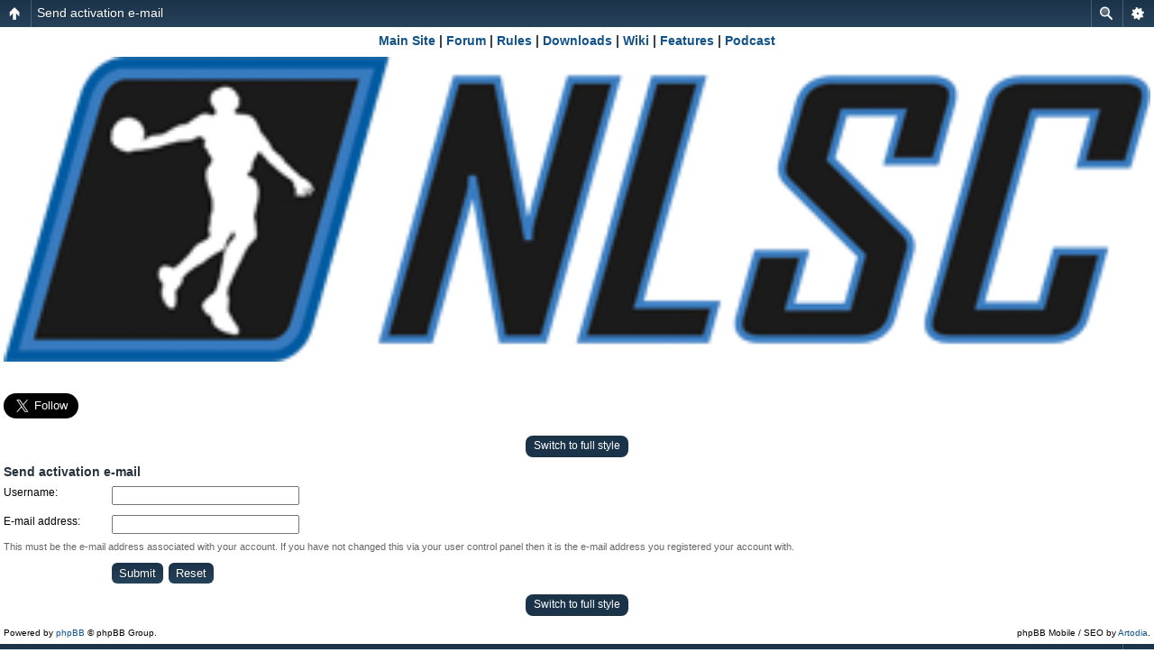

--- FILE ---
content_type: text/html; charset=UTF-8
request_url: https://forums.nba-live.com/ucp.php?mode=resend_act&sid=e5718ee2674eb8ddb75c043fe53f1aab
body_size: 4149
content:
<!DOCTYPE html PUBLIC "-//W3C//DTD XHTML 1.0 Strict//EN" "http://www.w3.org/TR/xhtml1/DTD/xhtml1-strict.dtd">
<html xmlns="http://www.w3.org/1999/xhtml" dir="ltr" lang="en-gb" xml:lang="en-gb">
<head>

<meta http-equiv="content-type" content="text/html; charset=UTF-8" />
<meta http-equiv="content-style-type" content="text/css" />
<meta http-equiv="content-language" content="en-gb" />
<meta http-equiv="imagetoolbar" content="no" />
<meta name="resource-type" content="document" />
<meta name="distribution" content="global" />
<meta name="keywords" content="" />
<meta name="description" content="" />
<script type="text/javascript"> var phpBBMobileStyle = false, phpBBMobileVar = 'mobile'; </script><script type="text/javascript" src="./styles/art_mobile/template/detect.js?t=1397119073"></script>
<title>NLSC Forum &bull; User Control Panel &bull; Send activation e-mail</title>



<!--
	phpBB style name: prosilver
	Based on style:   prosilver (this is the default phpBB3 style)
	Original author:  Tom Beddard ( http://www.subBlue.com/ )
	Modified by:
-->

<script type="text/javascript">
// <![CDATA[
	var jump_page = 'Enter the page number you wish to go to:';
	var on_page = '';
	var per_page = '';
	var base_url = '';
	var style_cookie = 'phpBBstyle';
	var style_cookie_settings = '; path=/; domain=.nba-live.com';
	var onload_functions = new Array();
	var onunload_functions = new Array();

	

	/**
	* Find a member
	*/
	function find_username(url)
	{
		popup(url, 760, 570, '_usersearch');
		return false;
	}

	/**
	* New function for handling multiple calls to window.onload and window.unload by pentapenguin
	*/
	window.onload = function()
	{
		for (var i = 0; i < onload_functions.length; i++)
		{
			eval(onload_functions[i]);
		}
	};

	window.onunload = function()
	{
		for (var i = 0; i < onunload_functions.length; i++)
		{
			eval(onunload_functions[i]);
		}
	};

// ]]>
</script>
<script type="text/javascript" src="./styles/prosilver/template/styleswitcher.js"></script>
<script type="text/javascript" src="./styles/prosilver/template/forum_fn.js"></script>


<link href="./styles/prosilver/theme/print.css" rel="stylesheet" type="text/css" media="print" title="printonly" />
<link href="./style.php?id=1&amp;lang=en&amp;sid=7f2dcdc978fa513e600c8636daddba36" rel="stylesheet" type="text/css" media="screen, projection" />

<link href="./styles/prosilver/theme/normal.css" rel="stylesheet" type="text/css" title="A" />
<link href="./styles/prosilver/theme/medium.css" rel="alternate stylesheet" type="text/css" title="A+" />
<link href="./styles/prosilver/theme/large.css" rel="alternate stylesheet" type="text/css" title="A++" />

<script type="text/javascript"><!--
	var spoiler_show = "[Reveal]";
	var spoiler_hide = "[Obscure]";
//--></script>
<script type="text/javascript" src="./styles/prosilver/template/prime_bbcode_spoiler.js"></script>
<link href="./styles/prosilver/theme/prime_bbcode_spoiler.css" rel="stylesheet" type="text/css" /><link href="./styles/prosilver/theme/prime_trash_bin.css" rel="stylesheet" type="text/css" />

</head>

<body id="phpbb" class="section-ucp ltr">


<div id="wrap">
	<a id="top" name="top" accesskey="t"></a>
	<div id="page-header">
		<div class="headerbar">
			
<div align="center">
 

<table width="100%" cellspacing="0" cellpadding="10" border="0"> 
	<tr> 
		<td class="bodyline"><table width="100%" cellspacing="0" cellpadding="0" border="0" align="center">
		
<tr valign="top">
<td colspan="4">
   
      <div class="redbar">
			<div class="inner"><span class="corners-top"><span></span></span>

         <div id="red-bar">
           <div style="text-align:center;">
            <a href="https://www.nba-live.com" style="color: #ffffff;" title="Main Site">Main Site</a> &nbsp; <strong>&#8249;</strong> &nbsp; <a href="https://forums.nba-live.com/" style="color: #ffffff;" title="Forum">Forum</a> &nbsp; <strong>&#8249;</strong> &nbsp; <a href="https://forums.nba-live.com/viewtopic.php?f=147&amp;t=2" style="color: #ffffff;" title="Rules">Rules</a> &nbsp; <strong>&#8249;</strong> &nbsp; <a href="https://forums.nba-live.com/downloads.php" style="color: #ffffff;" title="Downloads">Downloads</a> &nbsp; <strong>&#8249;</strong> &nbsp; <a href="https://www.nba-live.com/nbalivewiki/" style="color: #ffffff;" title="Wiki">Wiki</a> &nbsp; <strong>&#8249;</strong> &nbsp; <a href="https://www.nba-live.com/category/features/" style="color: #ffffff;" title="Features">Features</a> &nbsp; <strong>&#8249;</strong> &nbsp; <a href="https://www.nba-live.com/category/podcast/" style="color: #ffffff;" title="Podcast">Podcast</a> &nbsp; <strong>&#8249;</strong> &nbsp; <a href="https://www.facebook.com/TheNLSC" style="color: #ffffff;" title="Facebook">Facebook</a> &nbsp; <strong>&#8249;</strong> &nbsp; <a href="https://x.com/TheNLSC" style="color: #ffffff;" title="X">X</a> &nbsp; <strong>&#8249;</strong> &nbsp; <a href="https://www.youtube.com/@NBALiveSeriesCenter" style="color: #ffffff;" title="YouTube">YouTube</a> &nbsp; <strong>&#8249;</strong> &nbsp; <a href="https://bsky.app/profile/thenlsc.bsky.social" style="color: #ffffff;" title="Bluesky">Bluesky</a> &nbsp; <strong>&#8249;</strong> &nbsp; <a href="https://www.threads.net/@nlscbasketball" style="color: #ffffff;" title="Threads">Threads</a> &nbsp; <strong>&#8249;</strong> &nbsp; <a href="https://www.instagram.com/nlscbasketball/" style="color: #ffffff;" title="Instagram">Instagram</a> &nbsp; <strong>&#8249;</strong> &nbsp; <a href="https://discord.gg/HF3pVw5qa5" style="color: #ffffff;" title="Discord">Discord</a> &nbsp; <strong>&#8249;</strong> &nbsp; <a href="https://forums.nba-live.com/viewtopic.php?f=147&amp;t=101465" style="color: #ffffff;" title="Support Us">Support Us</a>&nbsp;
           </div>   
			</div>

         <span class="corners-bottom"><span></span></span></div>
      </div>      
   
</td</tr>

		
			<tr>
				<td width="400" height="140">
				
				<a href="https://forums.nba-live.com/"><img src="https://www.nba-live.com/wp-content/uploads/2018/08/nlsc_forum_header.png" border="0" align="left" style="padding:10px;"></a>
				
				</td>
<!--				<td 

background="http://forums.nba-live.com/styles/prosilver/theme/images/H2.jpg" align="center" width="*" height="140">&nbsp;
				
				<img 

src="http://forums.nba-live.com/styles/prosilver/theme/images/H2.jpg" border="0"/></td> -->

				<td valign="top" align="center" width="auto" height="140">


			<div id="search-box">
				<form action="./search.php?sid=7f2dcdc978fa513e600c8636daddba36" method="get" id="search">
				<fieldset>
					<input name="keywords" id="keywords" type="text" maxlength="128" title="Search for keywords" class="inputbox search" value="Search…" onclick="if(this.value=='Search…')this.value='';" onblur="if(this.value=='')this.value='Search…';" />
					<input class="button2" value="Search" type="submit" /><br />
					<a href="./search.php?sid=7f2dcdc978fa513e600c8636daddba36" title="View the advanced search options">Advanced search</a> <input type="hidden" name="sid" value="7f2dcdc978fa513e600c8636daddba36" />

				</fieldset>
				</form>
			</div>


</td>


			</tr>
			</table>
</table>
</DIV>

<DIV style="MARGIN-TOP: 0px; MARGIN-BOTTOM: 5px;">
<CENTER>
<TABLE CELLPADDING="0" CELLSPACING="5" WIDTH="97%">
<TR VALIGN="TOP">
<TD ALIGN="LEFT" WIDTH="AUTO"><iframe src="//www.facebook.com/plugins/like.php?href=http%3A%2F%2Fwww.facebook.com%2FTheNLSC&amp;send=false&amp;layout=button_count&amp;width=100&amp;show_faces=false&amp;action=like&amp;colorscheme=light&amp;font&amp;height=21" scrolling="no" frameborder="0" style="border:none; overflow:hidden; width:100px; height:21px;" allowTransparency="true"></iframe><br>
<a href="https://twitter.com/TheNLSC" class="twitter-follow-button" data-show-count="false" data-size="large" data-show-screen-name="false">Follow @TheNLSC</a>
<script>!function(d,s,id){var js,fjs=d.getElementsByTagName(s)[0];if(!d.getElementById(id)){js=d.createElement(s);js.id=id;js.src="//platform.twitter.com/widgets.js";fjs.parentNode.insertBefore(js,fjs);}}(document,"script","twitter-wjs");</script></TD>
<TD ALIGN="CENTER" WIDTH="AUTO">
<script async src="//pagead2.googlesyndication.com/pagead/js/adsbygoogle.js"></script>
<!-- Header Ad 728x90 -->
<ins class="adsbygoogle"
     style="display:inline-block;width:728px;height:90px"
     data-ad-client="ca-pub-1880920830108264"
     data-ad-slot="7802092119"></ins>
<script>
(adsbygoogle = window.adsbygoogle || []).push({});
</script></TD>

<TD ALIGN="CENTER" WIDTH="AUTO"><script async src="https://pagead2.googlesyndication.com/pagead/js/adsbygoogle.js?client=ca-pub-1880920830108264"
     crossorigin="anonymous"></script>
<!-- Fixed Forum Small Ad -->
<ins class="adsbygoogle"
     style="display:inline-block;width:150px;height:90px"
     data-ad-client="ca-pub-1880920830108264"
     data-ad-slot="6355429639"></ins>
<script>
     (adsbygoogle = window.adsbygoogle || []).push({});
</script>
</TR>
</TABLE>
</CENTER>
</DIV>
			
		</div>

		<div class="navbar">
			<div class="inner"><span class="corners-top"><span></span></span>

			<ul class="linklist navlinks">
				<li class="icon-home"><a href="https://www.nba-live.com">Home</a> <strong>&#8249;</strong> <a href="./index.php?sid=7f2dcdc978fa513e600c8636daddba36" accesskey="h">Board index</a> </li>

				<li class="rightside"><a href="#" onclick="fontsizeup(); return false;" onkeypress="return fontsizeup(event);" class="fontsize" title="Change font size">Change font size</a></li>

				
			</ul>

			

			<ul class="linklist rightside">
				<li class="icon-faq"><a href="./faq.php?sid=7f2dcdc978fa513e600c8636daddba36" title="Frequently Asked Questions">FAQ</a></li>
								<li class="icon-download"><a href="./downloads.php?sid=7f2dcdc978fa513e600c8636daddba36" title="Downloads">Downloads</a></li><li class="icon-register"><a href="./ucp.php?mode=register&amp;sid=7f2dcdc978fa513e600c8636daddba36">Register</a></li>
					<li class="icon-logout"><a href="./ucp.php?mode=login&amp;sid=7f2dcdc978fa513e600c8636daddba36" title="Login" accesskey="x">Login</a></li>
				
			</ul>

			<span class="corners-bottom"><span></span></span></div>
		</div>

	</div>

	<a name="start_here"></a>
	<div id="page-body">
		


<form action="./ucp.php?mode=resend_act&amp;sid=7f2dcdc978fa513e600c8636daddba36" method="post" id="resend">

<div class="panel">
	<div class="inner"><span class="corners-top"><span></span></span>

	<div class="content">
		<h2>Send activation e-mail</h2>

		<fieldset>
		<dl>
			<dt><label for="username">Username:</label></dt>
			<dd><input class="inputbox narrow" type="text" name="username" id="username" size="25" /></dd>
		</dl>
		<dl>
			<dt><label for="email">E-mail address:</label><br /><span>This must be the e-mail address associated with your account. If you have not changed this via your user control panel then it is the e-mail address you registered your account with.</span></dt>
			<dd><input class="inputbox narrow" type="text" name="email" id="email" size="25" maxlength="100" /></dd>
		</dl>
		<dl>
			<dt>&nbsp;</dt>
			<dd><input type="hidden" name="creation_time" value="1768453910" />
<input type="hidden" name="form_token" value="f2566a8ea646b7fd3cfc304e358a387e1f19e208" />
<input type="hidden" id="ct_checkjs_5f93f983524def3dca464469d2cf9f3e" name="ct_checkjs" value="0">
				<script type="text/javascript">// <![CDATA[
                    if(document.getElementById("ct_checkjs_5f93f983524def3dca464469d2cf9f3e").value == 0) {
                          document.getElementById("ct_checkjs_5f93f983524def3dca464469d2cf9f3e").value = document.getElementById("ct_checkjs_5f93f983524def3dca464469d2cf9f3e").value.replace("0", "55d34f479fda36c0fcf99a8ff1bb8d1b");
                    } 
				// ]]></script>
				<input type="submit" name="submit" id="submit" class="button1" value="Submit" tabindex="2" />&nbsp; <input type="reset" value="Reset" name="reset" class="button2" /></dd>
		</dl>
		</fieldset>
	</div>

	<span class="corners-bottom"><span></span></span></div>
</div>
</form>

</div>

<div id="page-footer">

	<div class="navbar">
		<div class="inner"><span class="corners-top"><span></span></span>

		<ul class="linklist">
			<li class="icon-home"><a href="./index.php?sid=7f2dcdc978fa513e600c8636daddba36">Board index</a></li>
				
			<li class="rightside"><a href="./memberlist.php?mode=leaders&amp;sid=7f2dcdc978fa513e600c8636daddba36">The team</a> &bull; <a href="./ucp.php?mode=delete_cookies&amp;sid=7f2dcdc978fa513e600c8636daddba36">Delete all board cookies</a> &bull; All times are UTC + 10 hours </li>
		</ul>

		<span class="corners-bottom"><span></span></span></div>
	</div>

	<div class="copyright">Powered by <a href="https://www.phpbb.com/">phpBB</a>&reg; Forum Software &copy; phpBB Group
		
	</div>
</div>

</div>

<div>
	<a id="bottom" name="bottom" accesskey="z"></a>
	
</div>


</body>
</html>